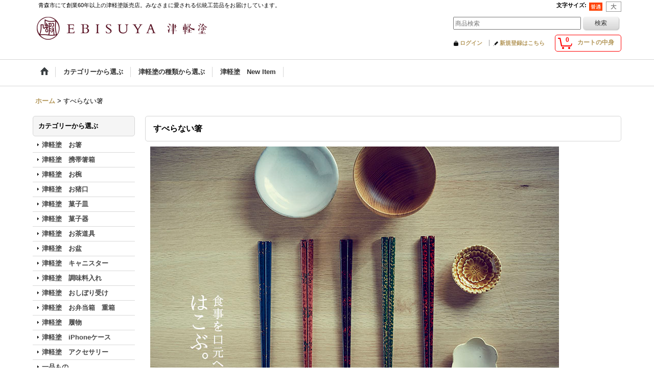

--- FILE ---
content_type: text/html; charset=UTF-8
request_url: https://www.ebisuyatsugarunuri.net/product-group/10
body_size: 15886
content:
<!DOCTYPE html><html lang="ja">
<head>
    <meta charset="utf-8" />
    <title>すべらない箸 - 津軽塗専門店　恵比須屋</title>
    <meta name="keywords" content="津軽塗,津軽塗り,箸,御椀,恵比須屋,えびすや,つがるぬり,携帯箸,携帯,唐塗,唐塗り,七々子塗,七々子塗り,紋紗塗,紋紗塗り,錦塗,錦塗り,販売,ネット販売,茶筒,歴史,漆器,東北,伝統工芸,青森,弘前,ネットショップ,ショッピングカート,店,工程,ななこぬり,ギフト用品,贈答品,土産,漆,恵比寿屋,恵比寿,恵比須,青森県産品,伝統工芸品,伝統的工芸品,塗物,日用品,お盆,おぼん,菓子器,菓子皿,茶托,恵比須屋家具店,ななこ塗,ななこ塗り,御歳暮,お歳暮,四方盆,灰皿,堆朱,堆朱工芸,変わり塗箸,名刺盆,お土産,おみやげ,下駄,男下駄,女下駄,履物,げた,履き物,はきもの,母の日,父の日,プレゼント,丸盆,女性専用箸,引き出物,敬老の日,期間限定,変わり塗,松山継道,福士進,小畑征治,川浪上,熊谷謙次,箸箱,iPhone,iPhoneケース,iPhoneカバー,iPhone7ケース,iPhone7カバー,iPhone6sケース,iPhone6sカバー,iPhone6ケース,iPhone6カバー,iPhone5sカバー,iPhone5sケース,iPhone5カバー,iPhone5ケース,名刺入れ,オールハンドメイド,夏次郎,ペンケース,蓋付き菓子器,カップ,御猪口,お猪口,おちょこ

" />
    <meta name="description" content="恵比須屋(えびすや）は津軽塗［津軽塗り］（唐塗り、七々子塗、紋紗塗、錦塗）を本場青森から全国に通販している津軽塗専門店です。オリジナルの携帯箸、箸、お椀などを取り扱っています。" />
    <link rel="alternate" type="application/rss+xml" title="RSS" href="https://www.ebisuyatsugarunuri.net/rss/rss.php" />
    <link rel="alternate" media="only screen and (max-width: 640px)" href="https://www.ebisuyatsugarunuri.net/phone/product-group/10" />
    <link rel="canonical" href="https://www.ebisuyatsugarunuri.net/product-group/10" />
    <link href="/res/layout001/style/public/font-awesome-4.7.0/css/font-awesome.min.css" rel="stylesheet" />
    <link href="https://www.ebisuyatsugarunuri.net/res/layout001/style/common.css?1698389121" rel="stylesheet" type="text/css" media="all" />
    <link href="https://www.ebisuyatsugarunuri.net/res/layout004/style/template.css?1811011534" rel="stylesheet" type="text/css" media="all" />
    <link href="https://www.ebisuyatsugarunuri.net/res/layout001/style/jquery.fancybox.css" rel="stylesheet" type="text/css" media="all" />
    <link href="https://www.ebisuyatsugarunuri.net/data/ebisuya/pc/20141201130617da9cf4.css?1417510972" rel="stylesheet" type="text/css" media="all" />
    <script src="https://www.ebisuyatsugarunuri.net/res/layout004/js/public/jquery.js?v=420213"></script>
    <script src="https://www.ebisuyatsugarunuri.net/res/layout004/js/underscore.js?v=3"></script>
    <script src="https://www.ebisuyatsugarunuri.net/res/layout004/js/flipsnap.min.js"></script>
    <script src="https://www.ebisuyatsugarunuri.net/res/layout004/js/pack/ocnk-min.js?1625028332"></script>
    <script src="https://www.ebisuyatsugarunuri.net/res/layout004/js/pack/ranking-tab-min.js?1625028310"></script>
<meta name="verify-v1" content="r/3YvSZkUHVCdEU4eAuhb2QPG0hDFwLhkDoOluGihEI=" />
<link rel="shortcut icon" type="image/x-icon" href="https://ebisuya.ocnk.net/data/ebisuya/image/favicon.ico">

<style type="text/css">
<!--

img{
border:none;
}

body.intro_page_body{
    margin:0;
    padding:0;
    background-color:#6D6D45;
    background-image:url(http://www.ebisuyatsugarunuri.net/data/ebisuya/image/top/bg.gif);
    background-position:center top;
    background-repeat:repeat-y
}

a{color:#B4975A; text-decoration:none;}
a:link{color:#B4975A; text-decoration:none;}
a:hover{color:#B4975A; text-decoration:underline;}
a:visited{color:#B4975A; text-decoration:none;}
a:active{text-decoration:none;}

/*--------*/

div#container_door {
    padding:0;
    margin:0px auto 0px auto;
    width:860px;
}


h1#title {
    margin:0px auto 0px auto;
    padding:27px 0 0 280px;
}

div#shopping{
    margin-top:20px;
    padding-left:326px;
}


div#linktxt{
	margin-top:19px;
	margin-left:326px;
}

div#linktxt ul {
        padding:0;
	list-style-type:none;
	margin: 0;
	overflow: hidden;
}

div#linktxt ul li {
	float: left;
	padding:0 7px 0 7px;
	margin:0;
	border-left:#B4975A 1px solid;
}

div#linktxt ul li img{
	border:none;
}

.rend{
    border-right:#B4975A 1px solid;
}

div#lead{
    margin-top:24px;
    padding-left:286px;
}

p#lead{
    margin-top:24px;
    padding-left:242px;
    font-size: 10px;
    color:#B4975A;
    line-height:140%
}

div#info_footer{
    margin-top:16px;
    padding-left:286px;
}

div#info_footer_txt{
    margin-top:16px;
    padding-left:242px;
}

p#info_txt{
    float:left;
    margin-right:27px;
}

p#info_txt_text{
    float:left;
    width:246px;
    font-size: 10px;
    color:#B4975A;
    line-height:120%
}

/* ClearFix
----------------------------------------------------*/
/* Modern browsers like Firefox, Safari, Opera */
.clearfix:after {
    content: ".";
    display: block;
    height: 0;
    clear: both;
    visibility: hidden;
}

/* IE 7 and MacIE*/
.clearfix {
    display: inline-block;
}

/* Hides from IE-mac \*/
* html .clearfix {
    height: 1%;
}
.clearfix {
    display: block;
}
/* End hide from IE-mac */
-->
</style>


<script type="text/javascript">
<!--
function MM_swapImgRestore() { //v3.0
  var i,x,a=document.MM_sr; for(i=0;a&&i<a.length&&(x=a[i])&&x.oSrc;i++) x.src=x.oSrc;
}
function MM_preloadImages() { //v3.0
  var d=document; if(d.images){ if(!d.MM_p) d.MM_p=new Array();
    var i,j=d.MM_p.length,a=MM_preloadImages.arguments; for(i=0; i<a.length; i++)
    if (a[i].indexOf("#")!=0){ d.MM_p[j]=new Image; d.MM_p[j++].src=a[i];}}
}

function MM_findObj(n, d) { //v4.01
  var p,i,x;  if(!d) d=document; if((p=n.indexOf("?"))>0&&parent.frames.length) {
    d=parent.frames[n.substring(p+1)].document; n=n.substring(0,p);}
  if(!(x=d[n])&&d.all) x=d.all[n]; for (i=0;!x&&i<d.forms.length;i++) x=d.forms[i][n];
  for(i=0;!x&&d.layers&&i<d.layers.length;i++) x=MM_findObj(n,d.layers[i].document);
  if(!x && d.getElementById) x=d.getElementById(n); return x;
}

function MM_swapImage() { //v3.0
  var i,j=0,x,a=MM_swapImage.arguments; document.MM_sr=new Array; for(i=0;i<(a.length-2);i+=3)
   if ((x=MM_findObj(a[i]))!=null){document.MM_sr[j++]=x; if(!x.oSrc) x.oSrc=x.src; x.src=a[i+2];}
}
//-->
</script>
<script async src="https://www.googletagmanager.com/gtag/js?id=UA-3958940-1"></script>
<script>
  window.dataLayer = window.dataLayer || [];
  function gtag(){dataLayer.push(arguments);}
  gtag('js', new Date());
  gtag('config', 'UA-3958940-1');
</script>

</head>

<body class="pickuplist_page_body widemode" id="pickuplist_page_10">
<div id="container" class="jpn_version visitor">
<div id="inner_container">

    <header role="banner">
        <div id="header_container">
            <div id="header">

                <div id="inner_header">

                    <div id="header_top" class="fix_center clearfix">
                        <div id="copy" class="header_top_800">
　青森市にて創業60年以上の津軽塗販売店。みなさまに愛される伝統工芸品をお届けしています。
                        </div>
                        <div id="header_font_setting">
                            <div class="font_setting">
                                <span class="set_font_title">文字サイズ<span class="colon">:</span></span>
                                <span class="set_font_normal"></span><span class="set_font_large"></span>
                            </div>
                        </div>
                    </div>

                    <div id="header_middle" class="fix_center clearfix">
                        <div id="shoptext">
<a href="https://www.ebisuyatsugarunuri.net/">
<img src="https://www.ebisuyatsugarunuri.net/data/ebisuya/image/ebisuyabanner1a.png" data-x2="https://www.ebisuyatsugarunuri.net/data/ebisuya/image/ebisuyabanner1b.png" width="350" height="55" border="0" alt="ショップ名"></a>
                        </div>
                        <div id="search" itemscope="itemscope" itemtype="http://schema.org/WebSite">
                            <meta itemprop="url" content="https://www.ebisuyatsugarunuri.net" />
                            <form class="search_form" method="get" action="https://www.ebisuyatsugarunuri.net/product-list" role="search" itemprop="potentialAction" itemscope="itemscope" itemtype="http://schema.org/SearchAction">
                                <meta itemprop="target" content="https://www.ebisuyatsugarunuri.net/product-list/?keyword={keyword}" />
                                <input type="search" class="largesize searchform" name="keyword" value="" placeholder="商品検索" itemprop="query-input" />
                                <span class="global_btn"><input type="submit" class="searchinput btn_size_small btn_color_common" name="Submit" value="検索" /></span>
                            </form>
                        </div>
                    </div>

                    <div id="header_bottom" class="fix_center clearfix">
                        <div id="carttop">
                            <div class="shopping_cart_button has_cart_popup" data-empty-text="">
                                <div class="cartbtn">
                                    <a href="https://www.ebisuyatsugarunuri.net/cart">
                                        <span class="cartquantity">0</span>
                                        <span class="cartbtn_text">カートの中身</span>
                                    </a>
                                </div>
                            </div>
                        </div>

                        <div class="signin guestmember">
                            <div class="signin_box">
                                <ul>
                                    <li class="signin_top">
                                        <a href="https://www.ebisuyatsugarunuri.net/member-login" class="secure_link">ログイン</a>
                                    </li>
                                    <li class="register_top">
                                        <a href="https://www.ebisuyatsugarunuri.net/register" class="secure_link">新規登録はこちら</a>
                                    </li>
                                </ul>
                            </div>
                        </div>
                    </div>

                </div>

                <nav role="navigation">
                    <div id="header_navigation">
                        <div id="globalnavi" class="clearfix" data-drilldown="off">
                            <ul class="fix_center clearfix pre_load_nav dropdown">
                                <li class="header_nav h_home posleft">
                                    <a href="https://www.ebisuyatsugarunuri.net/" class="nav_link"><span class="nav_box"><img src="https://www.ebisuyatsugarunuri.net/res/layout004/img/navi_home_bg.gif" data-x2="https://www.ebisuyatsugarunuri.net/res/layout004/img/navi_home_bg_x2.gif" width="45" height="45" alt="ホーム" /></span></a>
                                </li>
                                <li class="header_nav h_category">
                                    <div class="header_category">
                                        <a href="javascript:void(0);" class="nav_link"><span class="nav_box">カテゴリーから選ぶ</span></a>
                                    </div>
                                    <ul class="sub_menu">
                                        <li class="h_maincategory2">
                                            <div class="sub_menu_button">
                                                <!-- one.content: 津軽塗　お箸 -->
                                                <a href="javascript:void(0);" class="parent_category">
                                                                                                        <span class="nav_text">津軽塗　お箸</span>
                                                </a>
                                            </div>
                                            <ul class="sub_menu">
                                                <li class="all_items">
                                                    <a href="https://www.ebisuyatsugarunuri.net/product-list/2" class="item_list_link">全商品 (津軽塗　お箸)</a>
                                                </li>
                                                <li class="h_subcategory27">
                                                    <a href="https://www.ebisuyatsugarunuri.net/product-list/27" class="item_list_link">
                                                                                                                <span class="nav_text">夫婦箸（セット）</span>
                                                    </a>
                                                </li>
                                                <li class="h_subcategory22">
                                                    <a href="https://www.ebisuyatsugarunuri.net/product-list/22" class="item_list_link">
                                                                                                                <span class="nav_text">横綱箸</span>
                                                    </a>
                                                </li>
                                                <li class="h_subcategory28">
                                                    <a href="https://www.ebisuyatsugarunuri.net/product-list/28" class="item_list_link">
                                                                                                                <span class="nav_text">特大箸</span>
                                                    </a>
                                                </li>
                                                <li class="h_subcategory24">
                                                    <a href="https://www.ebisuyatsugarunuri.net/product-list/24" class="item_list_link">
                                                                                                                <span class="nav_text">大箸</span>
                                                    </a>
                                                </li>
                                                <li class="h_subcategory25">
                                                    <a href="https://www.ebisuyatsugarunuri.net/product-list/25" class="item_list_link">
                                                                                                                <span class="nav_text">女性専用箸</span>
                                                    </a>
                                                </li>
                                                <li class="h_subcategory23">
                                                    <a href="https://www.ebisuyatsugarunuri.net/product-list/23" class="item_list_link">
                                                                                                                <span class="nav_text">中箸</span>
                                                    </a>
                                                </li>
                                                <li class="h_subcategory26">
                                                    <a href="https://www.ebisuyatsugarunuri.net/product-list/26" class="item_list_link">
                                                                                                                <span class="nav_text">小箸</span>
                                                    </a>
                                                </li>
                                                <li class="h_subcategory44 posbottom">
                                                    <a href="https://www.ebisuyatsugarunuri.net/product-list/44" class="item_list_link">
                                                                                                                <span class="nav_text">箸置き</span>
                                                    </a>
                                                </li>
                                            </ul>
                                        </li>
                                        <li class="h_maincategory5">
                                            <div class="sub_menu_button">
                                                <!-- one.content: 津軽塗　携帯箸箱 -->
                                                <a href="https://www.ebisuyatsugarunuri.net/product-list/5" class="item_list_link">
                                                                                                        <span class="nav_text">津軽塗　携帯箸箱</span>
                                                </a>
                                            </div>
                                        </li>
                                        <li class="h_maincategory3">
                                            <div class="sub_menu_button">
                                                <!-- one.content: 津軽塗　お椀 -->
                                                <a href="javascript:void(0);" class="parent_category">
                                                                                                        <span class="nav_text">津軽塗　お椀</span>
                                                </a>
                                            </div>
                                            <ul class="sub_menu">
                                                <li class="all_items">
                                                    <a href="https://www.ebisuyatsugarunuri.net/product-list/3" class="item_list_link">全商品 (津軽塗　お椀)</a>
                                                </li>
                                                <li class="h_subcategory29">
                                                    <a href="https://www.ebisuyatsugarunuri.net/product-list/29" class="item_list_link">
                                                                                                                <span class="nav_text">夫婦汁椀箸付セット</span>
                                                    </a>
                                                </li>
                                                <li class="h_subcategory30">
                                                    <a href="https://www.ebisuyatsugarunuri.net/product-list/30" class="item_list_link">
                                                                                                                <span class="nav_text">夫婦汁椀セット</span>
                                                    </a>
                                                </li>
                                                <li class="h_subcategory31 posbottom">
                                                    <a href="https://www.ebisuyatsugarunuri.net/product-list/31" class="item_list_link">
                                                                                                                <span class="nav_text">お椀　単品</span>
                                                    </a>
                                                </li>
                                            </ul>
                                        </li>
                                        <li class="h_maincategory45">
                                            <div class="sub_menu_button">
                                                <!-- one.content: 津軽塗　お猪口 -->
                                                <a href="https://www.ebisuyatsugarunuri.net/product-list/45" class="item_list_link">
                                                                                                        <span class="nav_text">津軽塗　お猪口</span>
                                                </a>
                                            </div>
                                        </li>
                                        <li class="h_maincategory6">
                                            <div class="sub_menu_button">
                                                <!-- one.content: 津軽塗　菓子皿 -->
                                                <a href="https://www.ebisuyatsugarunuri.net/product-list/6" class="item_list_link">
                                                                                                        <span class="nav_text">津軽塗　菓子皿</span>
                                                </a>
                                            </div>
                                        </li>
                                        <li class="h_maincategory8">
                                            <div class="sub_menu_button">
                                                <!-- one.content: 津軽塗　菓子器 -->
                                                <a href="https://www.ebisuyatsugarunuri.net/product-list/8" class="item_list_link">
                                                                                                        <span class="nav_text">津軽塗　菓子器</span>
                                                </a>
                                            </div>
                                        </li>
                                        <li class="h_maincategory9">
                                            <div class="sub_menu_button">
                                                <!-- one.content: 津軽塗　お茶道具 -->
                                                <a href="https://www.ebisuyatsugarunuri.net/product-list/9" class="item_list_link">
                                                                                                        <span class="nav_text">津軽塗　お茶道具</span>
                                                </a>
                                            </div>
                                        </li>
                                        <li class="h_maincategory10">
                                            <div class="sub_menu_button">
                                                <!-- one.content: 津軽塗　お盆 -->
                                                <a href="javascript:void(0);" class="parent_category">
                                                                                                        <span class="nav_text">津軽塗　お盆</span>
                                                </a>
                                            </div>
                                            <ul class="sub_menu">
                                                <li class="all_items">
                                                    <a href="https://www.ebisuyatsugarunuri.net/product-list/10" class="item_list_link">全商品 (津軽塗　お盆)</a>
                                                </li>
                                                <li class="h_subcategory37">
                                                    <a href="https://www.ebisuyatsugarunuri.net/product-list/37" class="item_list_link">
                                                                                                                <span class="nav_text">お盆</span>
                                                    </a>
                                                </li>
                                                <li class="h_subcategory38">
                                                    <a href="https://www.ebisuyatsugarunuri.net/product-list/38" class="item_list_link">
                                                                                                                <span class="nav_text">お膳</span>
                                                    </a>
                                                </li>
                                                <li class="h_subcategory39 posbottom">
                                                    <a href="https://www.ebisuyatsugarunuri.net/product-list/39" class="item_list_link">
                                                                                                                <span class="nav_text">多様皿</span>
                                                    </a>
                                                </li>
                                            </ul>
                                        </li>
                                        <li class="h_maincategory41">
                                            <div class="sub_menu_button">
                                                <!-- one.content: 津軽塗　キャニスター -->
                                                <a href="https://www.ebisuyatsugarunuri.net/product-list/41" class="item_list_link">
                                                                                                        <span class="nav_text">津軽塗　キャニスター</span>
                                                </a>
                                            </div>
                                        </li>
                                        <li class="h_maincategory15">
                                            <div class="sub_menu_button">
                                                <!-- one.content: 津軽塗　調味料入れ -->
                                                <a href="https://www.ebisuyatsugarunuri.net/product-list/15" class="item_list_link">
                                                                                                        <span class="nav_text">津軽塗　調味料入れ</span>
                                                </a>
                                            </div>
                                        </li>
                                        <li class="h_maincategory11">
                                            <div class="sub_menu_button">
                                                <!-- one.content: 津軽塗　おしぼり受け -->
                                                <a href="https://www.ebisuyatsugarunuri.net/product-list/11" class="item_list_link">
                                                                                                        <span class="nav_text">津軽塗　おしぼり受け</span>
                                                </a>
                                            </div>
                                        </li>
                                        <li class="h_maincategory12">
                                            <div class="sub_menu_button">
                                                <!-- one.content: 津軽塗　お弁当箱　重箱 -->
                                                <a href="javascript:void(0);" class="parent_category">
                                                                                                        <span class="nav_text">津軽塗　お弁当箱　重箱</span>
                                                </a>
                                            </div>
                                            <ul class="sub_menu">
                                                <li class="all_items">
                                                    <a href="https://www.ebisuyatsugarunuri.net/product-list/12" class="item_list_link">全商品 (津軽塗　お弁当箱　重箱)</a>
                                                </li>
                                                <li class="h_subcategory34">
                                                    <a href="https://www.ebisuyatsugarunuri.net/product-list/34" class="item_list_link">
                                                                                                                <span class="nav_text">お弁当箱</span>
                                                    </a>
                                                </li>
                                                <li class="h_subcategory35 posbottom">
                                                    <a href="https://www.ebisuyatsugarunuri.net/product-list/35" class="item_list_link">
                                                                                                                <span class="nav_text">重箱</span>
                                                    </a>
                                                </li>
                                            </ul>
                                        </li>
                                        <li class="h_maincategory17">
                                            <div class="sub_menu_button">
                                                <!-- one.content: 津軽塗　履物 -->
                                                <a href="javascript:void(0);" class="parent_category">
                                                                                                        <span class="nav_text">津軽塗　履物</span>
                                                </a>
                                            </div>
                                            <ul class="sub_menu">
                                                <li class="all_items">
                                                    <a href="https://www.ebisuyatsugarunuri.net/product-list/17" class="item_list_link">全商品 (津軽塗　履物)</a>
                                                </li>
                                                <li class="h_subcategory42">
                                                    <a href="https://www.ebisuyatsugarunuri.net/product-list/42" class="item_list_link">
                                                                                                                <span class="nav_text">男下駄</span>
                                                    </a>
                                                </li>
                                                <li class="h_subcategory43">
                                                    <a href="https://www.ebisuyatsugarunuri.net/product-list/43" class="item_list_link">
                                                                                                                <span class="nav_text">女下駄</span>
                                                    </a>
                                                </li>
                                                <li class="h_subcategory40 posbottom">
                                                    <a href="https://www.ebisuyatsugarunuri.net/product-list/40" class="item_list_link">
                                                                                                                <span class="nav_text">こぎん刺し鼻緒</span>
                                                    </a>
                                                </li>
                                            </ul>
                                        </li>
                                        <li class="h_maincategory7">
                                            <div class="sub_menu_button">
                                                <!-- one.content: 津軽塗　iPhoneケース -->
                                                <a href="https://www.ebisuyatsugarunuri.net/product-list/7" class="item_list_link">
                                                                                                        <span class="nav_text">津軽塗　iPhoneケース</span>
                                                </a>
                                            </div>
                                        </li>
                                        <li class="h_maincategory36">
                                            <div class="sub_menu_button">
                                                <!-- one.content: 津軽塗　アクセサリー -->
                                                <a href="https://www.ebisuyatsugarunuri.net/product-list/36" class="item_list_link">
                                                                                                        <span class="nav_text">津軽塗　アクセサリー</span>
                                                </a>
                                            </div>
                                        </li>
                                        <li class="h_maincategory13">
                                            <div class="sub_menu_button">
                                                <!-- one.content: 一品もの -->
                                                <a href="https://www.ebisuyatsugarunuri.net/product-list/13" class="item_list_link">
                                                                                                        <span class="nav_text">一品もの</span>
                                                </a>
                                            </div>
                                        </li>
                                        <li class="h_maincategory21">
                                            <div class="sub_menu_button">
                                                <!-- one.content: 津軽塗　名刺入れ -->
                                                <a href="https://www.ebisuyatsugarunuri.net/product-list/21" class="item_list_link">
                                                                                                        <span class="nav_text">津軽塗　名刺入れ</span>
                                                </a>
                                            </div>
                                        </li>
                                        <li class="h_maincategory16">
                                            <div class="sub_menu_button">
                                                <!-- one.content: その他 -->
                                                <a href="https://www.ebisuyatsugarunuri.net/product-list/16" class="item_list_link">
                                                                                                        <span class="nav_text">その他</span>
                                                </a>
                                            </div>
                                        </li>
                                        <li class="h_maincategory20">
                                            <div class="sub_menu_button">
                                                <!-- one.content: ギフト用　桐箱 -->
                                                <a href="https://www.ebisuyatsugarunuri.net/product-list/20" class="item_list_link">
                                                                                                        <span class="nav_text">ギフト用　桐箱</span>
                                                </a>
                                            </div>
                                        </li>
                                    </ul>
                                </li>
                                <li class="header_nav h_group">
                                    <div class="header_group">
                                        <a href="javascript:void(0);" class="nav_link"><span class="nav_box">津軽塗の種類から選ぶ</span></a>
                                    </div>
                                    <ul class="sub_menu">
                                        <li class="h_group2">
                                            <a href="https://www.ebisuyatsugarunuri.net/product-group/2" class="item_list_link">
                                                                                                <span class="nav_text">唐塗</span>
                                            </a>
                                        </li>
                                        <li class="h_group1">
                                            <a href="https://www.ebisuyatsugarunuri.net/product-group/1" class="item_list_link">
                                                                                                <span class="nav_text">ななこ塗</span>
                                            </a>
                                        </li>
                                        <li class="h_group3">
                                            <a href="https://www.ebisuyatsugarunuri.net/product-group/3" class="item_list_link">
                                                                                                <span class="nav_text">紋紗塗</span>
                                            </a>
                                        </li>
                                        <li class="h_group8">
                                            <a href="https://www.ebisuyatsugarunuri.net/product-group/8" class="item_list_link">
                                                                                                <span class="nav_text">錦塗</span>
                                            </a>
                                        </li>
                                        <li class="h_group9">
                                            <a href="https://www.ebisuyatsugarunuri.net/product-group/9" class="item_list_link">
                                                                                                <span class="nav_text">変わり塗</span>
                                            </a>
                                        </li>
                                        <li class="h_group10">
                                            <a href="https://www.ebisuyatsugarunuri.net/product-group/10" class="item_list_link">
                                                                                                <span class="nav_text">すべらない箸</span>
                                            </a>
                                        </li>
                                        <li class="h_group5">
                                            <a href="https://www.ebisuyatsugarunuri.net/product-group/5" class="item_list_link">
                                                                                                <span class="nav_text">唐塗お箸</span>
                                            </a>
                                        </li>
                                        <li class="h_group6">
                                            <a href="https://www.ebisuyatsugarunuri.net/product-group/6" class="item_list_link">
                                                                                                <span class="nav_text">ななこ塗お箸</span>
                                            </a>
                                        </li>
                                        <li class="h_group7 posbottom">
                                            <a href="https://www.ebisuyatsugarunuri.net/product-group/7" class="item_list_link">
                                                                                                <span class="nav_text">お椀とお箸のセット</span>
                                            </a>
                                        </li>
                                    </ul>
                                </li>
                                <li class="header_nav h_newitem posright">
                                    <a href="https://www.ebisuyatsugarunuri.net/new" class="nav_link item_list_link"><span class="nav_box">津軽塗　New Item</span></a>
                                </li>
                            </ul>
                        </div>
                    </div>
                </nav>

            </div>        </div>
    </header>

    <div id="contents">
        <div id="inner_contents" class="fix_center clearfix">

<div id="pan">
    <ol class="breadcrumb_list" itemscope itemtype="https://schema.org/BreadcrumbList">
        <li class="breadcrumb_nav pannavi1" itemprop="itemListElement" itemscope itemtype="https://schema.org/ListItem">
            <a href="https://www.ebisuyatsugarunuri.net/" itemprop="item">
                <span class="breadcrumb_text" itemprop="name">ホーム</span>
            </a>
            <meta itemprop="position" content="1">
        </li>
        <li class="breadcrumb_nav" itemprop="itemListElement" itemscope itemtype="https://schema.org/ListItem">
            <span class="gt">&gt;</span>
                <span class="thispage" itemprop="name">すべらない箸</span>
            <meta itemprop="position" content="2">
        </li>
    </ol>
</div>

            <div id="leftcol" class="side_col" role="complementary">


                                                                                                                                                                                                                                                                                                                                                                                                                                                                                                                                                                                                                                                                                                                                                                                                <section>
                    <div class="side_box category">
                        <div class="section_title">
                            <h2>カテゴリーから選ぶ</h2>
                        </div>
                        <ul class="side_contents category_list side_category_popup">
                            <li class="parent_category maincategory2">
                                <div class="parentcategory">
                                    <a href="javascript:void(0);" class="parentcategory_link categorylink2 item_list_link has_sub_category">
                                                                                <span class="nav_text">津軽塗　お箸</span>
                                    </a>
                                </div>
                                <div class="sub_category_box folder2" style="">
                                    <ul class="subcategories">
                                        <li class="all_sub_category postop">
                                            <a href="https://www.ebisuyatsugarunuri.net/product-list/2" class="all_sub_category item_list_link">全商品 (津軽塗　お箸)</a>
                                        </li>
                                        <li class="subcategory27">
                                            <a href="https://www.ebisuyatsugarunuri.net/product-list/27" class="categorylink27 item_list_link">
                                                                                                <span class="nav_text">夫婦箸（セット）</span>
                                            </a>
                                        </li>
                                        <li class="subcategory22">
                                            <a href="https://www.ebisuyatsugarunuri.net/product-list/22" class="categorylink22 item_list_link">
                                                                                                <span class="nav_text">横綱箸</span>
                                            </a>
                                        </li>
                                        <li class="subcategory28">
                                            <a href="https://www.ebisuyatsugarunuri.net/product-list/28" class="categorylink28 item_list_link">
                                                                                                <span class="nav_text">特大箸</span>
                                            </a>
                                        </li>
                                        <li class="subcategory24">
                                            <a href="https://www.ebisuyatsugarunuri.net/product-list/24" class="categorylink24 item_list_link">
                                                                                                <span class="nav_text">大箸</span>
                                            </a>
                                        </li>
                                        <li class="subcategory25">
                                            <a href="https://www.ebisuyatsugarunuri.net/product-list/25" class="categorylink25 item_list_link">
                                                                                                <span class="nav_text">女性専用箸</span>
                                            </a>
                                        </li>
                                        <li class="subcategory23">
                                            <a href="https://www.ebisuyatsugarunuri.net/product-list/23" class="categorylink23 item_list_link">
                                                                                                <span class="nav_text">中箸</span>
                                            </a>
                                        </li>
                                        <li class="subcategory26">
                                            <a href="https://www.ebisuyatsugarunuri.net/product-list/26" class="categorylink26 item_list_link">
                                                                                                <span class="nav_text">小箸</span>
                                            </a>
                                        </li>
                                        <li class="subcategory44 posbottom">
                                            <a href="https://www.ebisuyatsugarunuri.net/product-list/44" class="categorylink44 item_list_link posbottom">
                                                                                                <span class="nav_text">箸置き</span>
                                            </a>
                                        </li>
                                    </ul>
                                </div>
                            </li>
                            <li class="parent_category maincategory5">
                                <div class="maincategory">
                                    <a href="https://www.ebisuyatsugarunuri.net/product-list/5" class="parentcategory_link categorylink5 item_list_link">
                                                                                <span class="nav_text">津軽塗　携帯箸箱</span>
                                    </a>
                                </div>
                            </li>
                            <li class="parent_category maincategory3">
                                <div class="parentcategory">
                                    <a href="javascript:void(0);" class="parentcategory_link categorylink3 item_list_link has_sub_category">
                                                                                <span class="nav_text">津軽塗　お椀</span>
                                    </a>
                                </div>
                                <div class="sub_category_box folder3" style="">
                                    <ul class="subcategories">
                                        <li class="all_sub_category postop">
                                            <a href="https://www.ebisuyatsugarunuri.net/product-list/3" class="all_sub_category item_list_link">全商品 (津軽塗　お椀)</a>
                                        </li>
                                        <li class="subcategory29">
                                            <a href="https://www.ebisuyatsugarunuri.net/product-list/29" class="categorylink29 item_list_link">
                                                                                                <span class="nav_text">夫婦汁椀箸付セット</span>
                                            </a>
                                        </li>
                                        <li class="subcategory30">
                                            <a href="https://www.ebisuyatsugarunuri.net/product-list/30" class="categorylink30 item_list_link">
                                                                                                <span class="nav_text">夫婦汁椀セット</span>
                                            </a>
                                        </li>
                                        <li class="subcategory31 posbottom">
                                            <a href="https://www.ebisuyatsugarunuri.net/product-list/31" class="categorylink31 item_list_link posbottom">
                                                                                                <span class="nav_text">お椀　単品</span>
                                            </a>
                                        </li>
                                    </ul>
                                </div>
                            </li>
                            <li class="parent_category maincategory45">
                                <div class="maincategory">
                                    <a href="https://www.ebisuyatsugarunuri.net/product-list/45" class="parentcategory_link categorylink45 item_list_link">
                                                                                <span class="nav_text">津軽塗　お猪口</span>
                                    </a>
                                </div>
                            </li>
                            <li class="parent_category maincategory6">
                                <div class="maincategory">
                                    <a href="https://www.ebisuyatsugarunuri.net/product-list/6" class="parentcategory_link categorylink6 item_list_link">
                                                                                <span class="nav_text">津軽塗　菓子皿</span>
                                    </a>
                                </div>
                            </li>
                            <li class="parent_category maincategory8">
                                <div class="maincategory">
                                    <a href="https://www.ebisuyatsugarunuri.net/product-list/8" class="parentcategory_link categorylink8 item_list_link">
                                                                                <span class="nav_text">津軽塗　菓子器</span>
                                    </a>
                                </div>
                            </li>
                            <li class="parent_category maincategory9">
                                <div class="maincategory">
                                    <a href="https://www.ebisuyatsugarunuri.net/product-list/9" class="parentcategory_link categorylink9 item_list_link">
                                                                                <span class="nav_text">津軽塗　お茶道具</span>
                                    </a>
                                </div>
                            </li>
                            <li class="parent_category maincategory10">
                                <div class="parentcategory">
                                    <a href="javascript:void(0);" class="parentcategory_link categorylink10 item_list_link has_sub_category">
                                                                                <span class="nav_text">津軽塗　お盆</span>
                                    </a>
                                </div>
                                <div class="sub_category_box folder10" style="">
                                    <ul class="subcategories">
                                        <li class="all_sub_category postop">
                                            <a href="https://www.ebisuyatsugarunuri.net/product-list/10" class="all_sub_category item_list_link">全商品 (津軽塗　お盆)</a>
                                        </li>
                                        <li class="subcategory37">
                                            <a href="https://www.ebisuyatsugarunuri.net/product-list/37" class="categorylink37 item_list_link">
                                                                                                <span class="nav_text">お盆</span>
                                            </a>
                                        </li>
                                        <li class="subcategory38">
                                            <a href="https://www.ebisuyatsugarunuri.net/product-list/38" class="categorylink38 item_list_link">
                                                                                                <span class="nav_text">お膳</span>
                                            </a>
                                        </li>
                                        <li class="subcategory39 posbottom">
                                            <a href="https://www.ebisuyatsugarunuri.net/product-list/39" class="categorylink39 item_list_link posbottom">
                                                                                                <span class="nav_text">多様皿</span>
                                            </a>
                                        </li>
                                    </ul>
                                </div>
                            </li>
                            <li class="parent_category maincategory41">
                                <div class="maincategory">
                                    <a href="https://www.ebisuyatsugarunuri.net/product-list/41" class="parentcategory_link categorylink41 item_list_link">
                                                                                <span class="nav_text">津軽塗　キャニスター</span>
                                    </a>
                                </div>
                            </li>
                            <li class="parent_category maincategory15">
                                <div class="maincategory">
                                    <a href="https://www.ebisuyatsugarunuri.net/product-list/15" class="parentcategory_link categorylink15 item_list_link">
                                                                                <span class="nav_text">津軽塗　調味料入れ</span>
                                    </a>
                                </div>
                            </li>
                            <li class="parent_category maincategory11">
                                <div class="maincategory">
                                    <a href="https://www.ebisuyatsugarunuri.net/product-list/11" class="parentcategory_link categorylink11 item_list_link">
                                                                                <span class="nav_text">津軽塗　おしぼり受け</span>
                                    </a>
                                </div>
                            </li>
                            <li class="parent_category maincategory12">
                                <div class="parentcategory">
                                    <a href="javascript:void(0);" class="parentcategory_link categorylink12 item_list_link has_sub_category">
                                                                                <span class="nav_text">津軽塗　お弁当箱　重箱</span>
                                    </a>
                                </div>
                                <div class="sub_category_box folder12" style="">
                                    <ul class="subcategories">
                                        <li class="all_sub_category postop">
                                            <a href="https://www.ebisuyatsugarunuri.net/product-list/12" class="all_sub_category item_list_link">全商品 (津軽塗　お弁当箱　重箱)</a>
                                        </li>
                                        <li class="subcategory34">
                                            <a href="https://www.ebisuyatsugarunuri.net/product-list/34" class="categorylink34 item_list_link">
                                                                                                <span class="nav_text">お弁当箱</span>
                                            </a>
                                        </li>
                                        <li class="subcategory35 posbottom">
                                            <a href="https://www.ebisuyatsugarunuri.net/product-list/35" class="categorylink35 item_list_link posbottom">
                                                                                                <span class="nav_text">重箱</span>
                                            </a>
                                        </li>
                                    </ul>
                                </div>
                            </li>
                            <li class="parent_category maincategory17">
                                <div class="parentcategory">
                                    <a href="javascript:void(0);" class="parentcategory_link categorylink17 item_list_link has_sub_category">
                                                                                <span class="nav_text">津軽塗　履物</span>
                                    </a>
                                </div>
                                <div class="sub_category_box folder17" style="">
                                    <ul class="subcategories">
                                        <li class="all_sub_category postop">
                                            <a href="https://www.ebisuyatsugarunuri.net/product-list/17" class="all_sub_category item_list_link">全商品 (津軽塗　履物)</a>
                                        </li>
                                        <li class="subcategory42">
                                            <a href="https://www.ebisuyatsugarunuri.net/product-list/42" class="categorylink42 item_list_link">
                                                                                                <span class="nav_text">男下駄</span>
                                            </a>
                                        </li>
                                        <li class="subcategory43">
                                            <a href="https://www.ebisuyatsugarunuri.net/product-list/43" class="categorylink43 item_list_link">
                                                                                                <span class="nav_text">女下駄</span>
                                            </a>
                                        </li>
                                        <li class="subcategory40 posbottom">
                                            <a href="https://www.ebisuyatsugarunuri.net/product-list/40" class="categorylink40 item_list_link posbottom">
                                                                                                <span class="nav_text">こぎん刺し鼻緒</span>
                                            </a>
                                        </li>
                                    </ul>
                                </div>
                            </li>
                            <li class="parent_category maincategory7">
                                <div class="maincategory">
                                    <a href="https://www.ebisuyatsugarunuri.net/product-list/7" class="parentcategory_link categorylink7 item_list_link">
                                                                                <span class="nav_text">津軽塗　iPhoneケース</span>
                                    </a>
                                </div>
                            </li>
                            <li class="parent_category maincategory36">
                                <div class="maincategory">
                                    <a href="https://www.ebisuyatsugarunuri.net/product-list/36" class="parentcategory_link categorylink36 item_list_link">
                                                                                <span class="nav_text">津軽塗　アクセサリー</span>
                                    </a>
                                </div>
                            </li>
                            <li class="parent_category maincategory13">
                                <div class="maincategory">
                                    <a href="https://www.ebisuyatsugarunuri.net/product-list/13" class="parentcategory_link categorylink13 item_list_link">
                                                                                <span class="nav_text">一品もの</span>
                                    </a>
                                </div>
                            </li>
                            <li class="parent_category maincategory21">
                                <div class="maincategory">
                                    <a href="https://www.ebisuyatsugarunuri.net/product-list/21" class="parentcategory_link categorylink21 item_list_link">
                                                                                <span class="nav_text">津軽塗　名刺入れ</span>
                                    </a>
                                </div>
                            </li>
                            <li class="parent_category maincategory16">
                                <div class="maincategory">
                                    <a href="https://www.ebisuyatsugarunuri.net/product-list/16" class="parentcategory_link categorylink16 item_list_link">
                                                                                <span class="nav_text">その他</span>
                                    </a>
                                </div>
                            </li>
                            <li class="parent_category maincategory20">
                                <div class="maincategory">
                                    <a href="https://www.ebisuyatsugarunuri.net/product-list/20" class="parentcategory_link categorylink20 item_list_link">
                                                                                <span class="nav_text">ギフト用　桐箱</span>
                                    </a>
                                </div>
                            </li>
                        </ul>
                    </div>
                </section>

                                                                                                                                                                                                                                                                                                                                                                                    <section>
                    <div class="side_box pickupcategory">
                        <div class="section_title">
                            <h2>津軽塗の種類から選ぶ</h2>
                        </div>
                        <ul class="side_contents pickupcategory_list">
                            <li class="pickupcategory2">
                                <a href="https://www.ebisuyatsugarunuri.net/product-group/2" class="item_list_link">
                                                                        <span class="nav_text">唐塗</span>
                                </a>
                            </li>
                            <li class="pickupcategory1">
                                <a href="https://www.ebisuyatsugarunuri.net/product-group/1" class="item_list_link">
                                                                        <span class="nav_text">ななこ塗</span>
                                </a>
                            </li>
                            <li class="pickupcategory3">
                                <a href="https://www.ebisuyatsugarunuri.net/product-group/3" class="item_list_link">
                                                                        <span class="nav_text">紋紗塗</span>
                                </a>
                            </li>
                            <li class="pickupcategory8">
                                <a href="https://www.ebisuyatsugarunuri.net/product-group/8" class="item_list_link">
                                                                        <span class="nav_text">錦塗</span>
                                </a>
                            </li>
                            <li class="pickupcategory9">
                                <a href="https://www.ebisuyatsugarunuri.net/product-group/9" class="item_list_link">
                                                                        <span class="nav_text">変わり塗</span>
                                </a>
                            </li>
                            <li class="pickupcategory10 nav_on">
                                <a href="https://www.ebisuyatsugarunuri.net/product-group/10" class="item_list_link nav_on">
                                                                        <span class="nav_text">すべらない箸</span>
                                </a>
                            </li>
                            <li class="pickupcategory5">
                                <a href="https://www.ebisuyatsugarunuri.net/product-group/5" class="item_list_link">
                                                                        <span class="nav_text">唐塗お箸</span>
                                </a>
                            </li>
                            <li class="pickupcategory6">
                                <a href="https://www.ebisuyatsugarunuri.net/product-group/6" class="item_list_link">
                                                                        <span class="nav_text">ななこ塗お箸</span>
                                </a>
                            </li>
                            <li class="pickupcategory7 posbottom">
                                <a href="https://www.ebisuyatsugarunuri.net/product-group/7" class="item_list_link">
                                                                        <span class="nav_text">お椀とお箸のセット</span>
                                </a>
                            </li>
                        </ul>
                    </div>
                </section>

                <div class="side_box globalnavi_side side_menu_list">
                    <ul class="side_contents navi_list">
                        <li class="side_navi s_diary">
                            <a href="https://www.ebisuyatsugarunuri.net/diary">更新情報・新商品紹介</a>
                        </li>
                        <li class="side_navi s_legal">
                            <a href="https://www.ebisuyatsugarunuri.net/info">特定商取引法表示</a>
                        </li>
                        <li class="side_navi s_help">
                            <a href="https://www.ebisuyatsugarunuri.net/help">ご利用案内</a>
                        </li>
                        <li class="side_navi s_inquiry posbottom">
                            <a href="https://www.ebisuyatsugarunuri.net/contact" class="secure_link">お問い合せ</a>
                        </li>
                    </ul>
                </div>

                <div class="side_box globalnavi_side side_freepage_list">
                    <ul class="side_contents navi_list">
                        <li class="side_navi freepage4">
                            <a href="https://www.ebisuyatsugarunuri.net/page/4">津軽塗とは</a>
                        </li>
                        <li class="side_navi freepage2">
                            <a href="https://www.ebisuyatsugarunuri.net/page/2">津軽塗ができるまで</a>
                        </li>
                        <li class="side_navi freepage6">
                            <a href="https://www.ebisuyatsugarunuri.net/page/6">恵比須屋について</a>
                        </li>
                        <li class="side_navi freepage14">
                            <a href="https://www.ebisuyatsugarunuri.net/page/14">恵比須屋と職人の関係</a>
                        </li>
                        <li class="side_navi freepage3">
                            <a href="https://www.ebisuyatsugarunuri.net/page/3">津軽塗の上手な使い方</a>
                        </li>
                        <li class="side_navi freepage5 posbottom">
                            <a href="https://www.ebisuyatsugarunuri.net/page/5">Q&amp;A</a>
                        </li>
                    </ul>
                </div>

                <aside>
                    <div class="side_box side_banner">
                        <div class="banner_box ssl_banner">
                            <img src="https://www.ebisuyatsugarunuri.net/res/layout004/img/all/ssl.gif" data-x2="https://www.ebisuyatsugarunuri.net/res/layout004/img/all/ssl_x2.gif" alt="SSL" width="115" height="55" />
                        </div>
                    </div>
                </aside>

            </div>


            <div id="maincol2" role="main">
                <div id="main_container">


                <article>
                    <div class="page_box item_box itemlist without_pager">
                        <div class="page_title">
                            <h2>
                                すべらない箸
</h2>
                        </div>
                                                                                                                                                                                                                                                                                                                                                                                                                                                                                                                                                                    <div class="page_contents grouplist_contents">
                            <div class="inner_page_contents">
                            <div class="grouplist_desc main_desc">
                                <div class="list_comment">
                                    <table style="width: 800px;" border="0" cellspacing="0" cellpadding="0"><tbody><tr><td><img src="https://www.ebisuyatsugarunuri.net/data/ebisuya/image/_H5A4075_01.jpg" alt="" width="800" height="534" /></td></tr><tr><td><img src="https://www.ebisuyatsugarunuri.net/data/ebisuya/image/_H5A4075_02.gif" alt="" width="274" height="199" /><img src="https://www.ebisuyatsugarunuri.net/data/ebisuya/image/_H5A4075_03.jpg" alt="" width="526" height="199" /></td></tr></tbody></table><p><span style="font-size: medium;">箸は、日本の文化を象徴する暮らしの道具のひとつ、</span><br /><br /><span style="font-size: medium;"> 多くの家庭では、どの箸が誰の箸か決まっています。</span><br /><br /><span style="font-size: medium;"> 色調が豊かな津軽塗の箸は、そんな食卓にぴったり。</span><br /><br /><span style="font-size: medium;"> まるで箸に名前があるかのように、それぞれの席へ。</span><br /><br /><span style="font-size: medium;"> 気がねなく使える丈夫さで毎日の食を口に運びます。</span><br /><br /><span style="color: #333333;">※横綱箸はサイズが大きい為、桐箱には入りません。</span></p><p>&nbsp;</p><p><span style="color: #333333;">《津軽塗ならではの愛着ポイント》<br /> <span style="color: #800000;">◆</span>重ねた塗で保護され、10年以上使えるといわれる丈夫さ。 <br /><span style="color: #333333;"><span style="color: #800000;">◆</span></span>軽くて持ちやすい。色調が豊かで、見分けがつきやすい。<br /> <span style="color: #333333;"><span style="color: #800000;">◆</span></span>料理の邪魔をしない、舌ざわりがよく、なめらかな箸先。 <br /><span style="color: #333333;"><span style="color: #800000;">◆</span></span>お手入れもカンタンで、毎日の食卓で気がねなく使える。<br /> <span style="color: #333333;"><span style="color: #800000;">◆</span></span>一つ一つ細やかな部分まで塗が行き届いた職人の手作り。<br /> <br /></span></p>

                                </div>
                            </div>
                            <div class="center_category_list">
                                <ul class="clearfix">
                                    <li class="center_pickupcategory2">
                                        <a href="https://www.ebisuyatsugarunuri.net/product-group/2">
                                                                                        <span class="nav_text"><span class="inner_nav_text">唐塗</span></span>
                                        </a>
                                    </li>
                                    <li class="center_pickupcategory1">
                                        <a href="https://www.ebisuyatsugarunuri.net/product-group/1">
                                                                                        <span class="nav_text"><span class="inner_nav_text">ななこ塗</span></span>
                                        </a>
                                    </li>
                                    <li class="center_pickupcategory3">
                                        <a href="https://www.ebisuyatsugarunuri.net/product-group/3">
                                                                                        <span class="nav_text"><span class="inner_nav_text">紋紗塗</span></span>
                                        </a>
                                    </li>
                                    <li class="center_pickupcategory8">
                                        <a href="https://www.ebisuyatsugarunuri.net/product-group/8">
                                                                                        <span class="nav_text"><span class="inner_nav_text">錦塗</span></span>
                                        </a>
                                    </li>
                                    <li class="center_pickupcategory9">
                                        <a href="https://www.ebisuyatsugarunuri.net/product-group/9">
                                                                                        <span class="nav_text"><span class="inner_nav_text">変わり塗</span></span>
                                        </a>
                                    </li>
                                    <li class="center_pickupcategory10 nav_on">
                                        <a href="https://www.ebisuyatsugarunuri.net/product-group/10" class="nav_on">
                                                                                        <span class="nav_text"><span class="inner_nav_text">すべらない箸</span></span>
                                        </a>
                                    </li>
                                    <li class="center_pickupcategory5">
                                        <a href="https://www.ebisuyatsugarunuri.net/product-group/5">
                                                                                        <span class="nav_text"><span class="inner_nav_text">唐塗お箸</span></span>
                                        </a>
                                    </li>
                                    <li class="center_pickupcategory6">
                                        <a href="https://www.ebisuyatsugarunuri.net/product-group/6">
                                                                                        <span class="nav_text"><span class="inner_nav_text">ななこ塗お箸</span></span>
                                        </a>
                                    </li>
                                    <li class="center_pickupcategory7">
                                        <a href="https://www.ebisuyatsugarunuri.net/product-group/7">
                                                                                        <span class="nav_text"><span class="inner_nav_text">お椀とお箸のセット</span></span>
                                        </a>
                                    </li>
                                </ul>
                            </div>
                            <a id="items"></a>
                            <form method="get" class="item_sort_form" action="https://www.ebisuyatsugarunuri.net/product-group/10/0/normal">
                                <div class="sort clearfix">
                                    <div class="sort_number">
                                        <p>
                                            <label for="displaynumber">表示数<span class="colon">:</span></label>
                                            <select id="displaynumber" name="num" onchange="this.form.submit();">
                                                <option value="10">10</option>
                                                <option value="20" selected="selected">20</option>
                                                <option value="30">30</option>
                                                <option value="50">50</option>
                                                <option value="100">100</option>
                                            </select>
                                        </p>
                                    </div>
                                    <div class="sort_size">
                                        <p>
                                            <label for="listphotosize"><span class="photosize_label">画像</span><span class="colon">:</span></label>
                                            <select id="listphotosize" name="img" onchange="this.form.submit();">
                                                <option value="120">小</option>
                                                <option value="160">中</option>
                                                <option value="200" selected="selected">大</option>
                                            </select>
                                        </p>
                                    </div>
                                    <div class="sort_order">

                                        <p>
                                            <label for="sort"><span class="sort_label">並び順</span><span class="colon">:</span></label>
                                            <select name="sort" id="sort" onchange="this.form.submit();">
                                                <option value="" selected="selected">選択してください</option>
                                                <option value="featured">おすすめ順</option>
                                                <option value="price">価格の安い順</option>
                                                <option value="price-desc">価格の高い順</option>
                                                <option value="rank">売れ筋順</option>
                                            </select>
                                        </p>
                                    </div>
                                    <div class="sort_layout">
                                        <p class="clearfix">
                                            <span class="layout_title">表示方法</span><span class="colon">:</span>
                                            <span class="sort_layout_icons"><a class="layout_photo" title="写真のみ一覧" href="https://www.ebisuyatsugarunuri.net/product-group/10/0/photo"><img width="34" height="13" alt="写真のみ一覧" class="vami img_opacity" src="https://www.ebisuyatsugarunuri.net/res/layout004/img/layout_photo.gif" data-x2="https://www.ebisuyatsugarunuri.net/res/layout004/img/layout_photo_x2.gif" /></a><a class="layout_desc" title="説明付き一覧" href="https://www.ebisuyatsugarunuri.net/product-group/10/0/normal"><img width="34" height="13" class="vami" alt="説明付き一覧" src="https://www.ebisuyatsugarunuri.net/res/layout004/img/layout_text.gif" data-x2="https://www.ebisuyatsugarunuri.net/res/layout004/img/layout_text_x2.gif" /></a></span>
                                        </p>
                                    </div>
                                </div>
                            </form>
                            <div class="category_item_count">
                                <p class="count_number">
                                    <span class="number">8</span><span class="count_suffix">件</span>
                                </p>
                            </div>
                            <div class="itemlist_box text_layout">
                                <ul class="layout200 clearfix">
                                            <li class="list_item_cell list_item_583 postop">
                                        <div class="item_data clearfix" data-product-id="583">
                                            <a href="https://www.ebisuyatsugarunuri.net/product/583">
                                                <div class="global_photo itemph_itemlist_583">
                                                    <div class="inner_global_photo">
                                                        <img src="https://www.ebisuyatsugarunuri.net/data/ebisuya/_/70726f647563742f32303230303133305f3766313639632e6a70670032303000534f4c44204f555400660066.jpg" data-x2="https://www.ebisuyatsugarunuri.net/data/ebisuya/_/70726f647563742f32303230303133305f3766313639632e6a70670034303000534f4c44204f555400740066.jpg" alt="夫婦汁椀（箸付）　紋紗塗ススキ柄" width="200" height="150" />
                                                    </div>

                                                </div>
                                            </a>
                                            <div class="text_data">
                                                <a href="https://www.ebisuyatsugarunuri.net/product/583">
                                                    <p class="item_name">
                                                        <span class="goods_name">夫婦汁椀（箸付）　紋紗塗ススキ柄</span>
                                                        <wbr /><span class="model_number"><span class="bracket">[</span><span class="model_number_value">M-9</span><span class="bracket">]</span></span>
                                                    </p>
                                                    <p class="common_icon">
                                                        <img src="https://www.ebisuyatsugarunuri.net/res/layout006/img/icon_new.gif" data-x2="https://www.ebisuyatsugarunuri.net/res/layout006/img/icon_new_x2.gif" width="60" height="15" class="icon_new" alt="" />
                                                        <img src="https://www.ebisuyatsugarunuri.net/res/layout006/img/icon_pickup.gif" data-x2="https://www.ebisuyatsugarunuri.net/res/layout006/img/icon_pickup_x2.gif" width="60" height="15" class="icon_pickup" alt="" />
                                                    </p>

                                                </a>
                                                <div class="item_info">
                                                    <div class="price">
                                                        <p class="selling_price">
                                                            <span class="figure">34,000円</span><span class="tax_label list_tax_label">(税込)</span>                                                        </p>
                                                    </div>
                                                    <p class="stock soldout">在庫なし</p>
                                                    <p class="item_desc">桐箱に入った紋紗塗の夫婦のセットです。
お祝い、記念品等、様々な場面での贈り物として喜ばれます。
このセットは紋紗塗ススキ柄椀黒、紋紗塗ススキ柄椀赤と、大箸は黒、女性専用箸は小豆色の組み合わせです…</p>



                                                </div>
                                                <div class="add_cart">
                                                    <div class="btn_float clearfix">
                                                        <form action="https://www.ebisuyatsugarunuri.net/contact/product/583" method="post" class="itemlist_inquirybutton">
                                                            <span class="global_btn">
                                                                <input name="button" type="submit" value="お問い合わせ" class="inquiryinput btn_size_large btn_color_common" />
                                                            </span>
                                                        </form>
                                                    </div>
                                                </div>
                                            </div>
                                        </div>
                                    </li>
                                            <li class="list_item_cell list_item_438 ">
                                        <div class="item_data clearfix" data-product-id="438">
                                            <a href="https://www.ebisuyatsugarunuri.net/product/438">
                                                <div class="global_photo itemph_itemlist_438">
                                                    <div class="inner_global_photo">
                                                        <img src="https://www.ebisuyatsugarunuri.net/data/ebisuya/_/70726f647563742f32303137303931395f6264636133642e6a70670032303000534f4c44204f555400660066.jpg" data-x2="https://www.ebisuyatsugarunuri.net/data/ebisuya/_/70726f647563742f32303137303931395f6264636133642e6a70670034303000534f4c44204f555400740066.jpg" alt="紋紗塗　二色箸　中箸" width="200" height="150" />
                                                    </div>

                                                </div>
                                            </a>
                                            <div class="text_data">
                                                <a href="https://www.ebisuyatsugarunuri.net/product/438">
                                                    <p class="item_name">
                                                        <span class="goods_name">紋紗塗　二色箸　中箸</span>
                                                        <wbr /><span class="model_number"><span class="bracket">[</span><span class="model_number_value">MH-7</span><span class="bracket">]</span></span>
                                                    </p>
                                                    <p class="common_icon">
                                                        <img src="https://www.ebisuyatsugarunuri.net/res/layout006/img/icon_pickup.gif" data-x2="https://www.ebisuyatsugarunuri.net/res/layout006/img/icon_pickup_x2.gif" width="60" height="15" class="icon_pickup" alt="" />
                                                    </p>

                                                </a>
                                                <div class="item_info">
                                                    <div class="price">
                                                        <p class="selling_price">
                                                            <span class="figure">3,500円</span><span class="tax_label list_tax_label">(税込)</span>                                                        </p>
                                                    </div>
                                                    <p class="stock soldout">在庫なし</p>
                                                    <p class="item_desc">紋紗塗で仕上げた和風なお箸です。
全体を緑漆で仕上げ、箸上部に白漆で無地模様を施しています。
紋紗塗で仕上げているので箸先も滑りづらくなっています。

中箸：長さ20.5cm、頭寸0.8cm、…</p>



                                                </div>
                                                <div class="add_cart">
                                                    <div class="btn_float clearfix">
                                                        <form action="https://www.ebisuyatsugarunuri.net/contact/product/438" method="post" class="itemlist_inquirybutton">
                                                            <span class="global_btn">
                                                                <input name="button" type="submit" value="お問い合わせ" class="inquiryinput btn_size_large btn_color_common" />
                                                            </span>
                                                        </form>
                                                    </div>
                                                </div>
                                            </div>
                                        </div>
                                    </li>
                                            <li class="list_item_cell list_item_436 ">
                                        <div class="item_data clearfix" data-product-id="436">
                                            <a href="https://www.ebisuyatsugarunuri.net/product/436">
                                                <div class="global_photo itemph_itemlist_436">
                                                    <div class="inner_global_photo">
                                                        <img src="https://www.ebisuyatsugarunuri.net/data/ebisuya/_/70726f647563742f32303137303931395f3565303036342e6a7067003230300000660066.jpg" data-x2="https://www.ebisuyatsugarunuri.net/data/ebisuya/_/70726f647563742f32303137303931395f3565303036342e6a7067003430300000740066.jpg" alt="紋紗塗　二色箸　大箸 緑" width="200" height="150" />
                                                    </div>

                                                </div>
                                            </a>
                                            <div class="text_data">
                                                <a href="https://www.ebisuyatsugarunuri.net/product/436">
                                                    <p class="item_name">
                                                        <span class="goods_name">紋紗塗　二色箸　大箸 緑</span>
                                                        <wbr /><span class="model_number"><span class="bracket">[</span><span class="model_number_value">MH-4</span><span class="bracket">]</span></span>
                                                    </p>
                                                    <p class="common_icon">
                                                        <img src="https://www.ebisuyatsugarunuri.net/res/layout006/img/icon_pickup.gif" data-x2="https://www.ebisuyatsugarunuri.net/res/layout006/img/icon_pickup_x2.gif" width="60" height="15" class="icon_pickup" alt="" />
                                                    </p>

                                                </a>
                                                <div class="item_info">
                                                    <div class="price">
                                                        <p class="selling_price">
                                                            <span class="figure">3,500円</span><span class="tax_label list_tax_label">(税込)</span>                                                        </p>
                                                    </div>
                                                    <p class="stock">5膳</p>
                                                    <p class="item_desc">紋紗塗で仕上げた和風なお箸です。
全体を緑漆で仕上げ、箸上部に黒漆で無地模様を施しています。
紋紗塗で仕上げているので箸先も滑りづらくなっています。

大箸：長さ23.5cm、頭寸0.8cm、…</p>



                                                </div>
                                                <div class="add_cart">
                                                    <div class="btn_float clearfix">
                                                        <form name="productadd436" method="post" class="itemlist_cartbutton productadd436">
                                                            <input type="hidden" name="cart_add_436" value="t" />
                                                            <input type="hidden" name="cart_addquantity_436" value="1" />
                                                            <input type="hidden" name="cart_operation_page" value="product-list" />
                                                            <span class="global_btn posleft">
                                                                <input type="submit" value="カートに入れる" class="cartinput btn_size_large btn_color_emphasis" data-id="436"/>
                                                            </span>
                                                        </form>
                                                        <form action="https://www.ebisuyatsugarunuri.net/contact/product/436" method="post" class="itemlist_inquirybutton">
                                                            <span class="global_btn posright">
                                                                <input name="button" type="submit" value="お問い合わせ" class="inquiryinput btn_size_large btn_color_common" />
                                                            </span>
                                                        </form>
                                                    </div>
                                                </div>
                                            </div>
                                        </div>
                                    </li>
                                            <li class="list_item_cell list_item_435 ">
                                        <div class="item_data clearfix" data-product-id="435">
                                            <a href="https://www.ebisuyatsugarunuri.net/product/435">
                                                <div class="global_photo itemph_itemlist_435">
                                                    <div class="inner_global_photo">
                                                        <img src="https://www.ebisuyatsugarunuri.net/data/ebisuya/_/70726f647563742f32303137303931395f6661616664362e6a70670032303000534f4c44204f555400660066.jpg" data-x2="https://www.ebisuyatsugarunuri.net/data/ebisuya/_/70726f647563742f32303137303931395f6661616664362e6a70670034303000534f4c44204f555400740066.jpg" alt="紋紗塗　二色箸　大箸 青青" width="200" height="150" />
                                                    </div>

                                                </div>
                                            </a>
                                            <div class="text_data">
                                                <a href="https://www.ebisuyatsugarunuri.net/product/435">
                                                    <p class="item_name">
                                                        <span class="goods_name">紋紗塗　二色箸　大箸 青青</span>
                                                        <wbr /><span class="model_number"><span class="bracket">[</span><span class="model_number_value">MH-3</span><span class="bracket">]</span></span>
                                                    </p>
                                                    <p class="common_icon">
                                                        <img src="https://www.ebisuyatsugarunuri.net/res/layout006/img/icon_pickup.gif" data-x2="https://www.ebisuyatsugarunuri.net/res/layout006/img/icon_pickup_x2.gif" width="60" height="15" class="icon_pickup" alt="" />
                                                    </p>

                                                </a>
                                                <div class="item_info">
                                                    <div class="price">
                                                        <p class="selling_price">
                                                            <span class="figure">3,500円</span><span class="tax_label list_tax_label">(税込)</span>                                                        </p>
                                                    </div>
                                                    <p class="stock soldout">在庫なし</p>
                                                    <p class="item_desc">紋紗塗で仕上げた和風なお箸です。
全体を青漆で仕上げ、箸上部に鮮やかな青漆で無地模様を施しています。
紋紗塗で仕上げているので箸先も滑りづらくなっています。

大箸：長さ23.5cm、頭寸0.…</p>



                                                </div>
                                                <div class="add_cart">
                                                    <div class="btn_float clearfix">
                                                        <form action="https://www.ebisuyatsugarunuri.net/contact/product/435" method="post" class="itemlist_inquirybutton">
                                                            <span class="global_btn">
                                                                <input name="button" type="submit" value="お問い合わせ" class="inquiryinput btn_size_large btn_color_common" />
                                                            </span>
                                                        </form>
                                                    </div>
                                                </div>
                                            </div>
                                        </div>
                                    </li>
                                            <li class="list_item_cell list_item_434 ">
                                        <div class="item_data clearfix" data-product-id="434">
                                            <a href="https://www.ebisuyatsugarunuri.net/product/434">
                                                <div class="global_photo itemph_itemlist_434">
                                                    <div class="inner_global_photo">
                                                        <img src="https://www.ebisuyatsugarunuri.net/data/ebisuya/_/70726f647563742f32303137303931395f3234623535362e6a70670032303000534f4c44204f555400660066.jpg" data-x2="https://www.ebisuyatsugarunuri.net/data/ebisuya/_/70726f647563742f32303137303931395f3234623535362e6a70670034303000534f4c44204f555400740066.jpg" alt="紋紗塗　二色箸　大箸 青黒" width="200" height="150" />
                                                    </div>

                                                </div>
                                            </a>
                                            <div class="text_data">
                                                <a href="https://www.ebisuyatsugarunuri.net/product/434">
                                                    <p class="item_name">
                                                        <span class="goods_name">紋紗塗　二色箸　大箸 青黒</span>
                                                        <wbr /><span class="model_number"><span class="bracket">[</span><span class="model_number_value">MH-2</span><span class="bracket">]</span></span>
                                                    </p>
                                                    <p class="common_icon">
                                                        <img src="https://www.ebisuyatsugarunuri.net/res/layout006/img/icon_pickup.gif" data-x2="https://www.ebisuyatsugarunuri.net/res/layout006/img/icon_pickup_x2.gif" width="60" height="15" class="icon_pickup" alt="" />
                                                    </p>

                                                </a>
                                                <div class="item_info">
                                                    <div class="price">
                                                        <p class="selling_price">
                                                            <span class="figure">3,500円</span><span class="tax_label list_tax_label">(税込)</span>                                                        </p>
                                                    </div>
                                                    <p class="stock soldout">在庫なし</p>
                                                    <p class="item_desc">紋紗塗で仕上げた和風なお箸です。
全体を青漆で仕上げ、箸上部に黒漆で無地模様を施しています。
紋紗塗で仕上げているので箸先も滑りづらくなっています。

大箸：長さ23.5cm、頭寸0.8cm、…</p>



                                                </div>
                                                <div class="add_cart">
                                                    <div class="btn_float clearfix">
                                                        <form action="https://www.ebisuyatsugarunuri.net/contact/product/434" method="post" class="itemlist_inquirybutton">
                                                            <span class="global_btn">
                                                                <input name="button" type="submit" value="お問い合わせ" class="inquiryinput btn_size_large btn_color_common" />
                                                            </span>
                                                        </form>
                                                    </div>
                                                </div>
                                            </div>
                                        </div>
                                    </li>
                                            <li class="list_item_cell list_item_257 ">
                                        <div class="item_data clearfix" data-product-id="257">
                                            <a href="https://www.ebisuyatsugarunuri.net/product/257">
                                                <div class="global_photo itemph_itemlist_257">
                                                    <div class="inner_global_photo">
                                                        <img src="https://www.ebisuyatsugarunuri.net/data/ebisuya/_/70726f647563742f32303231303732395f6338666333362e6a7067003230300000660066.jpg" data-x2="https://www.ebisuyatsugarunuri.net/data/ebisuya/_/70726f647563742f32303231303732395f6338666333362e6a7067003430300000740066.jpg" alt="夫婦箸セット　ななこ塗(滑り止め加工）" width="200" height="150" />
                                                    </div>

                                                </div>
                                            </a>
                                            <div class="text_data">
                                                <a href="https://www.ebisuyatsugarunuri.net/product/257">
                                                    <p class="item_name">
                                                        <span class="goods_name">夫婦箸セット　ななこ塗(滑り止め加工）</span>
                                                        <wbr /><span class="model_number"><span class="bracket">[</span><span class="model_number_value">M-10</span><span class="bracket">]</span></span>
                                                    </p>
                                                    <p class="common_icon">
                                                        <img src="https://www.ebisuyatsugarunuri.net/res/layout006/img/icon_new.gif" data-x2="https://www.ebisuyatsugarunuri.net/res/layout006/img/icon_new_x2.gif" width="60" height="15" class="icon_new" alt="" />
                                                        <img src="https://www.ebisuyatsugarunuri.net/res/layout006/img/icon_pickup.gif" data-x2="https://www.ebisuyatsugarunuri.net/res/layout006/img/icon_pickup_x2.gif" width="60" height="15" class="icon_pickup" alt="" />
                                                    </p>

                                                </a>
                                                <div class="item_info">
                                                    <div class="price">
                                                        <p class="selling_price">
                                                            <span class="figure">7,800円</span><span class="tax_label list_tax_label">(税込)</span>                                                        </p>
                                                    </div>
                                                    <p class="stock">4セット</p>
                                                    <p class="item_desc">化粧箱に入ったちょっとお得な「ななこ塗」の夫婦箸セットです。
黒色に赤種の大箸、中箸のセットです。
箸先には滑り止め加工が施されています。
お祝い、記念品等、様々な場面での贈り物として喜ばれます…</p>



                                                </div>
                                                <div class="add_cart">
                                                    <div class="btn_float clearfix">
                                                        <form name="productadd257" method="post" class="itemlist_cartbutton productadd257">
                                                            <input type="hidden" name="cart_add_257" value="t" />
                                                            <input type="hidden" name="cart_addquantity_257" value="1" />
                                                            <input type="hidden" name="cart_operation_page" value="product-list" />
                                                            <span class="global_btn posleft">
                                                                <input type="submit" value="カートに入れる" class="cartinput btn_size_large btn_color_emphasis" data-id="257"/>
                                                            </span>
                                                        </form>
                                                        <form action="https://www.ebisuyatsugarunuri.net/contact/product/257" method="post" class="itemlist_inquirybutton">
                                                            <span class="global_btn posright">
                                                                <input name="button" type="submit" value="お問い合わせ" class="inquiryinput btn_size_large btn_color_common" />
                                                            </span>
                                                        </form>
                                                    </div>
                                                </div>
                                            </div>
                                        </div>
                                    </li>
                                            <li class="list_item_cell list_item_284 ">
                                        <div class="item_data clearfix" data-product-id="284">
                                            <a href="https://www.ebisuyatsugarunuri.net/product/284">
                                                <div class="global_photo itemph_itemlist_284">
                                                    <div class="inner_global_photo">
                                                        <img src="https://www.ebisuyatsugarunuri.net/data/ebisuya/_/70726f647563742f32303137303932315f3533343764382e6a7067003230300000660066.jpg" data-x2="https://www.ebisuyatsugarunuri.net/data/ebisuya/_/70726f647563742f32303137303932315f3533343764382e6a7067003430300000740066.jpg" alt="唐塗　大箸（滑り止め加工）" width="200" height="150" />
                                                    </div>

                                                </div>
                                            </a>
                                            <div class="text_data">
                                                <a href="https://www.ebisuyatsugarunuri.net/product/284">
                                                    <p class="item_name">
                                                        <span class="goods_name">唐塗　大箸（滑り止め加工）</span>
                                                        <wbr /><span class="model_number"><span class="bracket">[</span><span class="model_number_value">KH-4</span><span class="bracket">]</span></span>
                                                    </p>
                                                    <p class="common_icon">
                                                        <img src="https://www.ebisuyatsugarunuri.net/res/layout006/img/icon_pickup.gif" data-x2="https://www.ebisuyatsugarunuri.net/res/layout006/img/icon_pickup_x2.gif" width="60" height="15" class="icon_pickup" alt="" />
                                                    </p>

                                                </a>
                                                <div class="item_info">
                                                    <div class="price">
                                                        <p class="selling_price">
                                                            <span class="figure">2,500円</span><span class="tax_label list_tax_label">(税込)</span>                                                        </p>
                                                    </div>
                                                    <p class="item_desc">大箸は一般的には男性の方にによく使われていますが、女性の方がお使いになっても差し支えありません。
津軽塗の中で最も有名な模様で当店のお箸の中でも人気のあるお箸です。
箸先にはすべり止め加工が施され…</p>



                                                </div>
                                                <div class="add_cart">
                                                    <div class="btn_float clearfix">
                                                        <form action="https://www.ebisuyatsugarunuri.net/product/284#option" method="get" class="itemlist_selectoption">
                                                                                                                        <span class="global_btn posleft">
                                                                <input type="submit" value="オプション選択" class="selectoptioninput btn_size_large btn_color_emphasis" data-id="284" />
                                                            </span>
                                                        </form>
                                                        <form action="https://www.ebisuyatsugarunuri.net/contact/product/284" method="post" class="itemlist_inquirybutton">
                                                            <span class="global_btn posright">
                                                                <input name="button" type="submit" value="お問い合わせ" class="inquiryinput btn_size_large btn_color_common" />
                                                            </span>
                                                        </form>
                                                    </div>
                                                </div>
                                            </div>
                                        </div>
                                    </li>
                                            <li class="list_item_cell list_item_285 posbottom">
                                        <div class="item_data clearfix" data-product-id="285">
                                            <a href="https://www.ebisuyatsugarunuri.net/product/285">
                                                <div class="global_photo itemph_itemlist_285">
                                                    <div class="inner_global_photo">
                                                        <img src="https://www.ebisuyatsugarunuri.net/data/ebisuya/_/70726f647563742f32303137303932335f6463626531642e6a7067003230300000660066.jpg" data-x2="https://www.ebisuyatsugarunuri.net/data/ebisuya/_/70726f647563742f32303137303932335f6463626531642e6a7067003430300000740066.jpg" alt="唐塗　中箸（滑り止め加工）" width="200" height="150" />
                                                    </div>

                                                </div>
                                            </a>
                                            <div class="text_data">
                                                <a href="https://www.ebisuyatsugarunuri.net/product/285">
                                                    <p class="item_name">
                                                        <span class="goods_name">唐塗　中箸（滑り止め加工）</span>
                                                        <wbr /><span class="model_number"><span class="bracket">[</span><span class="model_number_value">KH-21</span><span class="bracket">]</span></span>
                                                    </p>
                                                    <p class="common_icon">
                                                        <img src="https://www.ebisuyatsugarunuri.net/res/layout006/img/icon_pickup.gif" data-x2="https://www.ebisuyatsugarunuri.net/res/layout006/img/icon_pickup_x2.gif" width="60" height="15" class="icon_pickup" alt="" />
                                                    </p>

                                                </a>
                                                <div class="item_info">
                                                    <div class="price">
                                                        <p class="selling_price">
                                                            <span class="figure">2,500円</span><span class="tax_label list_tax_label">(税込)</span>                                                        </p>
                                                    </div>
                                                    <p class="item_desc">中箸は一般的には女性や子供によく使われていますが、男性の方がお使いになっても差し支えありません。
当店のお箸の中でも人気のあるお箸で、箸先には滑り止め加工が施してあります。
赤上、呂上、青上の写真…</p>



                                                </div>
                                                <div class="add_cart">
                                                    <div class="btn_float clearfix">
                                                        <form action="https://www.ebisuyatsugarunuri.net/product/285#option" method="get" class="itemlist_selectoption">
                                                                                                                        <span class="global_btn posleft">
                                                                <input type="submit" value="オプション選択" class="selectoptioninput btn_size_large btn_color_emphasis" data-id="285" />
                                                            </span>
                                                        </form>
                                                        <form action="https://www.ebisuyatsugarunuri.net/contact/product/285" method="post" class="itemlist_inquirybutton">
                                                            <span class="global_btn posright">
                                                                <input name="button" type="submit" value="お問い合わせ" class="inquiryinput btn_size_large btn_color_common" />
                                                            </span>
                                                        </form>
                                                    </div>
                                                </div>
                                            </div>
                                        </div>
                                    </li>
                                </ul>
                            </div>
                            </div>
                            </div>
                    </div>
                </article>


                </div>
            </div>



        </div>
    </div>

    <div id="wide_contents">
        <div class="main_wide_box fix_center">
                <div class="ajax_item" data-mode="recently" data-area="wide" data-subject="最近チェックしたアイテム" data-img="120" data-cols="7" data-slide="on" data-autoplay="of" data-duration="350" data-interval="5000" data-reset="on" data-name="on" data-abbr="off"  data-position="on" data-cnt="30" data-reset-text="リセット" data-zero-text="0件"></div>
        </div>
    </div>

</div>

<footer>
<div id="pagetop">
    <div id="inner_pagetop" class="fix_center"><a href="#container" class="to_pagetop">ページトップへ</a></div>
</div>

<div id="footer">

    <div id="globalnavi_footer">
        <div class="fix_center column_layout column4 clearfix">
            <div class="footer_navi_box footer_navi_box_left">
                <ul class="footer_navi_left">
                    <li class="footer_navi f_home">
                        <div class="footer_navi_row">
                            <a href="https://www.ebisuyatsugarunuri.net/" class="footer_navi_link">ホーム</a>
                        </div>
                    </li>
                    <li class="footer_navi f_register">
                        <div class="footer_navi_row">
                            <a href="https://www.ebisuyatsugarunuri.net/register" class="footer_navi_link secure_link">新規登録はこちら</a>
                        </div>
                    </li>
                    <li class="footer_navi f_cart">
                        <div class="footer_navi_row">
                            <a href="https://www.ebisuyatsugarunuri.net/cart" class="footer_navi_link">ショッピングカート</a>
                        </div>
                    </li>
                    <li class="footer_navi f_signin">
                        <div class="footer_navi_row">
                            <a href="https://www.ebisuyatsugarunuri.net/member-login" class="footer_navi_link secure_link">ログイン</a>
                        </div>
                    </li>
                </ul>
            </div>
            <div class="footer_navi_box">
                <ul class="footer_navi_center">
                    <li class="footer_navi f_category">
                        <div class="footer_navi_row">
                            <a href="https://www.ebisuyatsugarunuri.net/category" class="footer_navi_link">カテゴリーから選ぶ</a>
                        </div>
                    </li>
                    <li class="footer_navi f_group">
                        <div class="footer_navi_row">
                            <a href="https://www.ebisuyatsugarunuri.net/group" class="footer_navi_link">津軽塗の種類から選ぶ</a>
                        </div>
                    </li>
                    <li class="footer_navi f_newitem">
                        <div class="footer_navi_row">
                            <a href="https://www.ebisuyatsugarunuri.net/new" class="footer_navi_link item_list_link">津軽塗　New Item</a>
                        </div>
                    </li>
                    <li class="footer_navi f_ranking">
                        <div class="footer_navi_row">
                            <a href="https://www.ebisuyatsugarunuri.net/ranking" class="footer_navi_link">津軽塗　Item Ranking</a>
                        </div>
                    </li>
                </ul>
            </div>
            <div class="footer_navi_box">
                <ul class="footer_navi_center">
                    <li class="footer_navi f_diary">
                        <div class="footer_navi_row">
                            <a href="https://www.ebisuyatsugarunuri.net/diary" class="footer_navi_link">更新情報・新商品紹介</a>
                        </div>
                    </li>
                    <li class="footer_navi f_news">
                        <div class="footer_navi_row">
                            <a href="https://www.ebisuyatsugarunuri.net/news" class="footer_navi_link">津軽塗　What&#039;s New</a>
                        </div>
                    </li>
                    <li class="footer_navi f_mailmagazine">
                        <div class="footer_navi_row">
                            <a href="https://www.ebisuyatsugarunuri.net/mail" class="footer_navi_link secure_link">メールマガジン</a>
                        </div>
                    </li>
                </ul>
            </div>
            <div class="footer_navi_box footer_navi_box_right">
                <ul class="footer_navi_right">
                    <li class="footer_navi f_legal">
                        <div class="footer_navi_row">
                            <a href="https://www.ebisuyatsugarunuri.net/info" class="footer_navi_link">特定商取引法表示</a>
                        </div>
                    </li>
                    <li class="footer_navi f_help">
                        <div class="footer_navi_row">
                            <a href="https://www.ebisuyatsugarunuri.net/help" class="footer_navi_link">ご利用案内</a>
                        </div>
                    </li>
                    <li class="footer_navi f_inquiry">
                        <div class="footer_navi_row">
                            <a href="https://www.ebisuyatsugarunuri.net/contact" class="footer_navi_link secure_link">お問い合せ</a>
                        </div>
                    </li>
                </ul>
            </div>
        </div>
    </div>

    <div class="fix_center" id="inner_footer">
        <div id="phonesite" class="phonesite">
            <span class="phone_site_link" data-always="on">スマートフォンサイト</span>
        </div>
        <div id="copyright" role="contentinfo">
<p><span style="font-size: x-small;">Copyright 2021 EBISUYA TSUGARUNURI&nbsp; all rights reserved.</span></p>
        </div>
    </div>

</div>
</footer>

</div>


<script>
var xmlUrl = "https://www.ebisuyatsugarunuri.net" + "/xml.php";
var xmlSecureUrl = "https://www.ebisuyatsugarunuri.net" + "/xml.php";
var OK_icon_src = 'https://www.ebisuyatsugarunuri.net/res/layout004/img/all/icon_ok' + (1 < globalObj.pixelRatio ? '_x2' : '') + '.png';
var NG_icon_src = 'https://www.ebisuyatsugarunuri.net/res/layout004/img/all/icon_caution' + (1 < globalObj.pixelRatio ? '_x2' : '') + '.png';
var CURPLACE = 'product-group';
var MSG_INPUT = '入力してください。';
var MSG_SELECT = '選択してください。';
var MSG_NUMERIC1 = '半角数字で正しく入力してください。';
var MSG_MAX_LENGTH = '%s文字以内で入力してください。';
var MSG_ADDRESS = {
    'japan1': '(市区町村郡)', 'japan2': '(町名・番地)', 'japan3': '(マンション・ビル名・部屋番号)',
    'oversea1': '(Street address)', 'oversea2': '(Apt./Bldg. No.)', 'oversea3': '(City, State/Province)'
};
var phoneUrl = 'https://www.ebisuyatsugarunuri.net/phone/product-group/10';
var browserType = null;
globalObj.language = 'Japanese';
globalObj.closeIcon = globalObj.closeIcon ? globalObj.closeIcon : 'https://www.ebisuyatsugarunuri.net/res/layout004/img/dropdown_close.png';
globalObj.noImageLabel = '写真が見つかりません';
globalObj.closeLabel = '閉じる';
globalObj.home = 'https://www.ebisuyatsugarunuri.net';
globalObj.b = 'https://www.ebisuyatsugarunuri.net';
globalObj.productListCondition = {};
globalObj.subCategorySelectDefaultLabel = '全商品';
globalObj.productCategoryNames = {"2":{"id":"2","name":"\u6d25\u8efd\u5857\u3000\u304a\u7bb8","photo":null,"photo_url":null,"photo_width":60,"photo_height":60,"display_photo_in_header_nav":"t","display_photo_in_side_nav":"t","display_photo_in_product_list":"t","order":0,"sub":{"27":{"id":"27","name":"\u592b\u5a66\u7bb8\uff08\u30bb\u30c3\u30c8\uff09","photo":null,"photo_url":null,"photo_width":60,"photo_height":60,"display_photo_in_header_nav":"t","display_photo_in_side_nav":"t","display_photo_in_product_list":"t","order":0},"22":{"id":"22","name":"\u6a2a\u7db1\u7bb8","photo":null,"photo_url":null,"photo_width":60,"photo_height":60,"display_photo_in_header_nav":"t","display_photo_in_side_nav":"t","display_photo_in_product_list":"t","order":1},"28":{"id":"28","name":"\u7279\u5927\u7bb8","photo":null,"photo_url":null,"photo_width":60,"photo_height":60,"display_photo_in_header_nav":"t","display_photo_in_side_nav":"t","display_photo_in_product_list":"t","order":2},"24":{"id":"24","name":"\u5927\u7bb8","photo":null,"photo_url":null,"photo_width":60,"photo_height":60,"display_photo_in_header_nav":"t","display_photo_in_side_nav":"t","display_photo_in_product_list":"t","order":3},"25":{"id":"25","name":"\u5973\u6027\u5c02\u7528\u7bb8","photo":null,"photo_url":null,"photo_width":60,"photo_height":60,"display_photo_in_header_nav":"t","display_photo_in_side_nav":"t","display_photo_in_product_list":"t","order":4},"23":{"id":"23","name":"\u4e2d\u7bb8","photo":null,"photo_url":null,"photo_width":60,"photo_height":60,"display_photo_in_header_nav":"t","display_photo_in_side_nav":"t","display_photo_in_product_list":"t","order":5},"26":{"id":"26","name":"\u5c0f\u7bb8","photo":null,"photo_url":null,"photo_width":60,"photo_height":60,"display_photo_in_header_nav":"t","display_photo_in_side_nav":"t","display_photo_in_product_list":"t","order":6},"44":{"id":"44","name":"\u7bb8\u7f6e\u304d","photo":null,"photo_url":null,"photo_width":60,"photo_height":60,"display_photo_in_header_nav":"t","display_photo_in_side_nav":"t","display_photo_in_product_list":"t","order":7}}},"5":{"id":"5","name":"\u6d25\u8efd\u5857\u3000\u643a\u5e2f\u7bb8\u7bb1","photo":null,"photo_url":null,"photo_width":60,"photo_height":60,"display_photo_in_header_nav":"t","display_photo_in_side_nav":"t","display_photo_in_product_list":"t","order":1},"3":{"id":"3","name":"\u6d25\u8efd\u5857\u3000\u304a\u6900","photo":null,"photo_url":null,"photo_width":60,"photo_height":60,"display_photo_in_header_nav":"t","display_photo_in_side_nav":"t","display_photo_in_product_list":"t","order":2,"sub":{"29":{"id":"29","name":"\u592b\u5a66\u6c41\u6900\u7bb8\u4ed8\u30bb\u30c3\u30c8","photo":null,"photo_url":null,"photo_width":60,"photo_height":60,"display_photo_in_header_nav":"t","display_photo_in_side_nav":"t","display_photo_in_product_list":"t","order":0},"30":{"id":"30","name":"\u592b\u5a66\u6c41\u6900\u30bb\u30c3\u30c8","photo":null,"photo_url":null,"photo_width":60,"photo_height":60,"display_photo_in_header_nav":"t","display_photo_in_side_nav":"t","display_photo_in_product_list":"t","order":1},"31":{"id":"31","name":"\u304a\u6900\u3000\u5358\u54c1","photo":null,"photo_url":null,"photo_width":60,"photo_height":60,"display_photo_in_header_nav":"t","display_photo_in_side_nav":"t","display_photo_in_product_list":"t","order":2}}},"45":{"id":"45","name":"\u6d25\u8efd\u5857\u3000\u304a\u732a\u53e3","photo":null,"photo_url":null,"photo_width":60,"photo_height":60,"display_photo_in_header_nav":"t","display_photo_in_side_nav":"t","display_photo_in_product_list":"t","order":3},"6":{"id":"6","name":"\u6d25\u8efd\u5857\u3000\u83d3\u5b50\u76bf","photo":null,"photo_url":null,"photo_width":60,"photo_height":60,"display_photo_in_header_nav":"t","display_photo_in_side_nav":"t","display_photo_in_product_list":"t","order":4},"8":{"id":"8","name":"\u6d25\u8efd\u5857\u3000\u83d3\u5b50\u5668","photo":null,"photo_url":null,"photo_width":60,"photo_height":60,"display_photo_in_header_nav":"t","display_photo_in_side_nav":"t","display_photo_in_product_list":"t","order":5},"9":{"id":"9","name":"\u6d25\u8efd\u5857\u3000\u304a\u8336\u9053\u5177","photo":null,"photo_url":null,"photo_width":60,"photo_height":60,"display_photo_in_header_nav":"t","display_photo_in_side_nav":"t","display_photo_in_product_list":"t","order":6},"10":{"id":"10","name":"\u6d25\u8efd\u5857\u3000\u304a\u76c6","photo":null,"photo_url":null,"photo_width":60,"photo_height":60,"display_photo_in_header_nav":"t","display_photo_in_side_nav":"t","display_photo_in_product_list":"t","order":7,"sub":{"37":{"id":"37","name":"\u304a\u76c6","photo":null,"photo_url":null,"photo_width":60,"photo_height":60,"display_photo_in_header_nav":"t","display_photo_in_side_nav":"t","display_photo_in_product_list":"t","order":0},"38":{"id":"38","name":"\u304a\u81b3","photo":null,"photo_url":null,"photo_width":60,"photo_height":60,"display_photo_in_header_nav":"t","display_photo_in_side_nav":"t","display_photo_in_product_list":"t","order":1},"39":{"id":"39","name":"\u591a\u69d8\u76bf","photo":null,"photo_url":null,"photo_width":60,"photo_height":60,"display_photo_in_header_nav":"t","display_photo_in_side_nav":"t","display_photo_in_product_list":"t","order":2}}},"41":{"id":"41","name":"\u6d25\u8efd\u5857\u3000\u30ad\u30e3\u30cb\u30b9\u30bf\u30fc","photo":null,"photo_url":null,"photo_width":60,"photo_height":60,"display_photo_in_header_nav":"t","display_photo_in_side_nav":"t","display_photo_in_product_list":"t","order":8},"15":{"id":"15","name":"\u6d25\u8efd\u5857\u3000\u8abf\u5473\u6599\u5165\u308c","photo":null,"photo_url":null,"photo_width":60,"photo_height":60,"display_photo_in_header_nav":"t","display_photo_in_side_nav":"t","display_photo_in_product_list":"t","order":9},"11":{"id":"11","name":"\u6d25\u8efd\u5857\u3000\u304a\u3057\u307c\u308a\u53d7\u3051","photo":null,"photo_url":null,"photo_width":60,"photo_height":60,"display_photo_in_header_nav":"t","display_photo_in_side_nav":"t","display_photo_in_product_list":"t","order":10},"12":{"id":"12","name":"\u6d25\u8efd\u5857\u3000\u304a\u5f01\u5f53\u7bb1\u3000\u91cd\u7bb1","photo":null,"photo_url":null,"photo_width":60,"photo_height":60,"display_photo_in_header_nav":"t","display_photo_in_side_nav":"t","display_photo_in_product_list":"t","order":11,"sub":{"34":{"id":"34","name":"\u304a\u5f01\u5f53\u7bb1","photo":null,"photo_url":null,"photo_width":60,"photo_height":60,"display_photo_in_header_nav":"t","display_photo_in_side_nav":"t","display_photo_in_product_list":"t","order":0},"35":{"id":"35","name":"\u91cd\u7bb1","photo":null,"photo_url":null,"photo_width":60,"photo_height":60,"display_photo_in_header_nav":"t","display_photo_in_side_nav":"t","display_photo_in_product_list":"t","order":1}}},"17":{"id":"17","name":"\u6d25\u8efd\u5857\u3000\u5c65\u7269","photo":null,"photo_url":null,"photo_width":60,"photo_height":60,"display_photo_in_header_nav":"t","display_photo_in_side_nav":"t","display_photo_in_product_list":"t","order":12,"sub":{"42":{"id":"42","name":"\u7537\u4e0b\u99c4","photo":null,"photo_url":null,"photo_width":60,"photo_height":60,"display_photo_in_header_nav":"t","display_photo_in_side_nav":"t","display_photo_in_product_list":"t","order":0},"43":{"id":"43","name":"\u5973\u4e0b\u99c4","photo":null,"photo_url":null,"photo_width":60,"photo_height":60,"display_photo_in_header_nav":"t","display_photo_in_side_nav":"t","display_photo_in_product_list":"t","order":1},"40":{"id":"40","name":"\u3053\u304e\u3093\u523a\u3057\u9f3b\u7dd2","photo":null,"photo_url":null,"photo_width":60,"photo_height":60,"display_photo_in_header_nav":"t","display_photo_in_side_nav":"t","display_photo_in_product_list":"t","order":2}}},"7":{"id":"7","name":"\u6d25\u8efd\u5857\u3000iPhone\u30b1\u30fc\u30b9","photo":null,"photo_url":null,"photo_width":60,"photo_height":60,"display_photo_in_header_nav":"t","display_photo_in_side_nav":"t","display_photo_in_product_list":"t","order":13},"36":{"id":"36","name":"\u6d25\u8efd\u5857\u3000\u30a2\u30af\u30bb\u30b5\u30ea\u30fc","photo":null,"photo_url":null,"photo_width":60,"photo_height":60,"display_photo_in_header_nav":"t","display_photo_in_side_nav":"t","display_photo_in_product_list":"t","order":14},"13":{"id":"13","name":"\u4e00\u54c1\u3082\u306e","photo":null,"photo_url":null,"photo_width":60,"photo_height":60,"display_photo_in_header_nav":"t","display_photo_in_side_nav":"t","display_photo_in_product_list":"t","order":15},"21":{"id":"21","name":"\u6d25\u8efd\u5857\u3000\u540d\u523a\u5165\u308c","photo":null,"photo_url":null,"photo_width":60,"photo_height":60,"display_photo_in_header_nav":"t","display_photo_in_side_nav":"t","display_photo_in_product_list":"t","order":16},"16":{"id":"16","name":"\u305d\u306e\u4ed6","photo":null,"photo_url":null,"photo_width":60,"photo_height":60,"display_photo_in_header_nav":"t","display_photo_in_side_nav":"t","display_photo_in_product_list":"t","order":17},"20":{"id":"20","name":"\u30ae\u30d5\u30c8\u7528\u3000\u6850\u7bb1","photo":null,"photo_url":null,"photo_width":60,"photo_height":60,"display_photo_in_header_nav":"t","display_photo_in_side_nav":"t","display_photo_in_product_list":"t","order":18}};
globalObj.productGroupNameList = {};
globalObj.closeInnerIcon = '<img src="https://www.ebisuyatsugarunuri.net/res/layout004/img/all/inner_close.png" width="20" height="20" alt="画面を閉じる" />';
globalObj.calendarLastUpdate = '0';
globalObj.productLastUpdate = '1766458048';
globalObj.favoriteLastUpdate = '0';
globalObj.isFavoriteAvailable = false;
globalObj.allPageSecure = true;
</script>
<script type="text/template" id="ajax_item_wrap_template">
<section>
    <div class="item_box ajax_item_box">
        <div class="section_title">
            <h2><%= title %></h2>
        </div>
        <div class="ajax_comment"></div>
        <div class="ajax_contents">
            <div class="item_list layout_photo">
                <div class="ajax_list_box" data-position="<%- position %>" data-pointer="<%- pointer %>" data-duration="<%- duration %>" data-interval="<%- interval %>" data-adjustment="<%- adjustment %>" data-autoplay="<%- autoplay %>" data-cols="<%- cols %>" data-async="<%- asyncImage %>">
                    <div class="ajax_itemlist_box list_item_table loading"></div>
                </div>
            </div>
        </div>
    </div>
</section>
</script>
<script type="text/template" id="cart_popup_template" data-count="0">
<div class="cartcontents">
    <ul>
        <li class="cart_empty">
            <div class="text_data"><a href="https://www.ebisuyatsugarunuri.net/cart">カート</a>は空です。</div>
        </li>
    </ul>
</div>
</script>
<script type="text/template" id="overlay_template">
<div class="overlay_area">
    <div class="overlay_front">
        <div class="inner_overlay_front">
            <div class="modal_skin clearfix">
<%= inner_skin %>
            </div>
<%= close_btn %>
        </div>
    </div>
</div>
</script>
<script type="text/template" id="alert_template">
<div class="alert_form">
    <div class="alert_message">
        <%= message %>
    </div>
    <div class="overlay_alert_close">
        <div class="btn_box">
            <div class="form_btn">
                <span class="global_btn">
                    <input type="button" class="yesinput btn_size_large btn_color_emphasis close_link" value="はい" />
                </span>
            </div>
        </div>
    </div>
</div>
<div class="alert_close overlay_close">
    <a href="javascript:void(0);" class="close_link global_link">閉じる</a>
</div>
</script>
<script>
var LOAD_icon_src = 'https://www.ebisuyatsugarunuri.net/res/layout004/img/load_icon' + (1 < globalObj.pixelRatio ? '_x2' : '') + '.gif';
var SEARCH_icon_src = 'https://www.ebisuyatsugarunuri.net/res/layout004/img/all/indicator_line.gif';
var LBL_REQUIRED = '<abbr class="require" title="必須入力項目">*</abbr>';
var MSG_INPUT2 = '正しく入力してください。';
var MSG_CARD_SYSERROR = 'ただいまクレジット決済をご利用いただけません。お手数ですがショップへお問い合わせください。';
var MSG_NOPOST = '該当の郵便番号は見つかりませんでした。';
var MSG_BANCHI = '番地を入力してください。';
var MSG_NUMERIC2 = '8～20文字の半角英数字記号 !#$%&()*+,-./:;<=>?@[]^_`{|}~ で入力してください。';
var MSG_NUMERIC5 = '半角数字、記号（「.」「+」「-」「(」「)」）とスペースで正しく入力してください。';
var MSG_NUMERIC6 = '半角数字で正しく入力してください。(ハイフン可)';
var MSG_NOMATCH = '一致しません。';
var MSG_CONFIRM = 'ご確認の上、チェックを入れてください。';
var MSG_OVERLAP = '既にこのメールアドレスでは登録されています。';
var MSG_PREF = '国と都道府県の組み合わせが正しくありません。';
var MSG_KATAKANA = '全角カタカナで入力してください。';
var MSG_UNLOAD = '入力したデータは保存されていません。';
var MSG_BIRTHDAY = '日付を正しく選択してください。';
var ERROR_CLASS = 'form_error';
var ERROR_COMMON = 'ご入力内容に不備がございます。下記項目をご確認ください。';
var errorMsg = '';
var OK_icon = '<img class="vami" width="16" height="16" src="' + OK_icon_src + '" alt="" />';
var NG_icon = '<img class="vami" width="16" height="16" src="' + NG_icon_src + '" alt="" />';
var loadingDisplay = '<img src="' + SEARCH_icon_src + '" width="13" height="13" class="icon_loading" />';
var errorStatusPrefix = '<span class="error_status">';
var errorStatusSuffix = '</span>';
var messageBr = '';
globalObj.closeBtnHtml = '<a class="close_btn_box" href="javascript:void(0);"><span class="close_btn"><img width="20" height="20" alt="閉じる" title="閉じる" src="https://www.ebisuyatsugarunuri.net/res/layout004/img/all/inner_close.png" /></span></a>';

jQuery(function() {
    jQuery('.searchform').attr({autosave: 'https://www.ebisuyatsugarunuri.net', results: 10});
    globalObj.preloadImage([
        OK_icon_src,
        NG_icon_src,
        LOAD_icon_src,
        'https://www.ebisuyatsugarunuri.net/res/layout004/img/btn_winclose_o.png',
        'https://www.ebisuyatsugarunuri.net/res/layout004/img/btn_winclose_x2.png'
    ]);
});

</script>
<script src="https://www.ebisuyatsugarunuri.net/res/layout004/js/form-check.js?1407393716"></script>
<script src="https://www.ebisuyatsugarunuri.net/res/layout004/js/public/form-check-common.js?1692671229"></script>



</body>
</html>